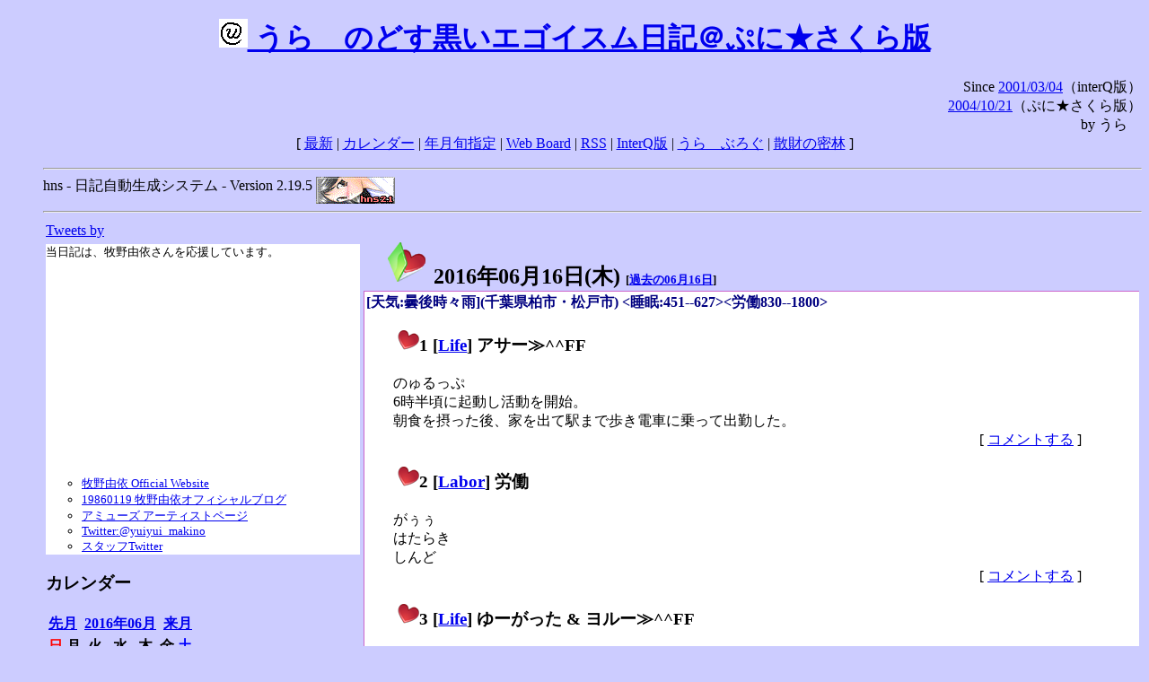

--- FILE ---
content_type: text/html; charset=EUC-JP
request_url: https://puni.sakura.ne.jp/diary/?20160616&to=201606163
body_size: 17915
content:
<!DOCTYPE HTML PUBLIC "-//W3C//DTD HTML 4.01 Transitional//EN"
	"http://www.w3.org/TR/REC-html40/loose.dtd">
<html lang="ja">
<head>
<meta http-equiv="content-type" content="text/html; charset=EUC-JP">
<base href="https://puni.sakura.ne.jp/diary/">
<link rev="made" href="mailto:chanoyu (a) sun.interq.or.jp">
<meta name="author" content="うらゝ">
<!-- HOSHINO_ANTENNA_REGIST OK -->
<!-- THEME ulara -->
<meta http-equiv="Content-Style-Type" content="text/css">
<link rel="stylesheet" type="text/css" media="screen" href="ulara.css">
<link rel="SHORTCUT ICON" href="favicon.ico">
<link rel="alternate" type="application/rss+xml" title="RSS" href="rss.cgi">
<title>うらゝのどす黒いエゴイズム日記＠ぷに★さくら版</title>
</head>

<body >
<!-- START TIME 1768992826-->
<h1 class="title">
<a href="http://puni.sakura.ne.jp/diary/" id="myUrl">
  <img src="icons/favicon.png" width=32 height=32 align="bottom">
  うらゝのどす黒いエゴイスム日記＠ぷに★さくら版
</a></h1>
<script type="text/javascript"><!--
  window.onload = function(){
    if(document.location.protocol == "https:"){
      var s = document.getElementById('myUrl').href.replace(/^http:/, "https:")
      document.getElementById('myUrl').href = s
    }
  }
//-->
</script>
<div align="right">Since <a href="?20010304">2001/03/04</a>（interQ版）<br>
　<a href="?20041021">2004/10/21</a>（ぷに★さくら版）<br>
  by うらゝ</div>
<div align="center">
 [ <a href="./">最新</a> | <a href="#Calendar">カレンダー</a> |
 <a href="#GoToTheDay">年月旬指定</a> |
 <a href="./board.cgi">Web Board</a> | <a href="./rss.cgi">RSS</a> |
 <a href="http://cgi.members.interq.or.jp/sun/chanoyu/private/hns-lite/">InterQ版</a> |
 <a href="http://ulara.tea-nifty.com/b/">うらゝぶろぐ</a> |
 <a href="http://astore.amazon.co.jp/ularasdosblac-22">散財の密林</a> ]
</div>
<ul>
<hr>
<div>hns - 日記自動生成システム - Version 2.19.5
<img src="icons/hns-2.1-icon.png" width=88 height=30 align="middle" alt="[hns2.1]">
</div> 
<hr>
<table>
<tr><td valign="top" width="20%">
<!-- begin{Twitter_widget} -->
<a class="twitter-timeline"  href="https://twitter.com/ulara"  data-widget-id="325904463741194240" data-width="350px" data-tweet-limit="6">Tweets by </a>
<script>!function(d,s,id){var js,fjs=d.getElementsByTagName(s)[0],p=/^http:/.test(d.location)?'http':'https';if(!d.getElementById(id)){js=d.createElement(s);js.id=id;js.src=p+"://platform.twitter.com/widgets.js";fjs.parentNode.insertBefore(js,fjs);}}(document,"script","twitter-wjs");</script>
<!-- end{Twitter_widget} -->
<!-- begin{牧野由依} -->
<div id="makino_yui">
当日記は、牧野由依さんを応援しています。<br>
<iframe style="width:120px;height:240px;" marginwidth="0" marginheight="0" scrolling="no" frameborder="0" src="https://rcm-fe.amazon-adsystem.com/e/cm?ref=tf_til&t=ularasdosblac-22&m=amazon&o=9&p=8&l=as1&IS1=1&detail=1&asins=B0794MCJQQ&linkId=99db666451743eb622b757f48ccde702&bc1=ffffff&lt1=_top&fc1=333333&lc1=0066c0&bg1=ffffff&f=ifr">
</iframe>
<ul>
<li><a href="http://www.yuiyuimakino.com/">牧野由依 Official Website</a></li>
<li><a href="http://ameblo.jp/yui-makino/">19860119 牧野由依オフィシャルブログ</a></li>
<li><a href="http://artist.amuse.co.jp/artist/makino_yui/">アミューズ アーティストページ</a></li>
<li><a href="https://twitter.com/yuiyui_makino">Twitter:@yuiyui_makino</a></li>
<li><a href="https://twitter.com/makino_niceeeeY">スタッフTwitter</a></li>
</ul>
</div>
<!-- end{牧野由依} -->
<h3 class="side"><a name="Calendar">カレンダー</a></h3>
<table border="0" summary="calendar">
<tr>
 <th colspan="2" align="left"><a href="https://puni.sakura.ne.jp/diary/?201605">先月</a></th>
 <th colspan="3" align="center"><a href="https://puni.sakura.ne.jp/diary/?201606">2016年06月</a></th>
 <th colspan="2" align="right"><a href="https://puni.sakura.ne.jp/diary/?201607">来月</a></th>
</tr>
<tr>
 <th align="center"><font color="red">日</font></th>
 <th align="center">月</th>
 <th align="center">火</th>
 <th align="center">水</th>
 <th align="center">木</th>
 <th align="center">金</th>
 <th align="center"><font color="blue">土</font></th>
</tr>
<tr>
 <td></td> <td></td> <td></td>
 <td align="right"><a href="https://puni.sakura.ne.jp/diary/?20160601#201606010">1</a></td>
 <td align="right"><a href="https://puni.sakura.ne.jp/diary/?20160602#201606020">2</a></td>
 <td align="right"><a href="https://puni.sakura.ne.jp/diary/?20160603#201606030">3</a></td>
 <td align="right"><a href="https://puni.sakura.ne.jp/diary/?20160604#201606040">4</a></td>
</tr>
<tr>
 <td align="right"><a href="https://puni.sakura.ne.jp/diary/?20160605#201606050">5</a></td>
 <td align="right"><a href="https://puni.sakura.ne.jp/diary/?20160606#201606060">6</a></td>
 <td align="right"><a href="https://puni.sakura.ne.jp/diary/?20160607#201606070">7</a></td>
 <td align="right"><a href="https://puni.sakura.ne.jp/diary/?20160608#201606080">8</a></td>
 <td align="right"><a href="https://puni.sakura.ne.jp/diary/?20160609#201606090">9</a></td>
 <td align="right"><a href="https://puni.sakura.ne.jp/diary/?20160610#201606100">10</a></td>
 <td align="right"><a href="https://puni.sakura.ne.jp/diary/?20160611#201606110">11</a></td>
</tr>
<tr>
 <td align="right"><a href="https://puni.sakura.ne.jp/diary/?20160612#201606120">12</a></td>
 <td align="right"><a href="https://puni.sakura.ne.jp/diary/?20160613#201606130">13</a></td>
 <td align="right"><a href="https://puni.sakura.ne.jp/diary/?20160614#201606140">14</a></td>
 <td align="right"><a href="https://puni.sakura.ne.jp/diary/?20160615#201606150">15</a></td>
 <td align="right"><a href="/diary/?20160616&amp;to=201606163#201606160">16</a></td>
 <td align="right"><a href="https://puni.sakura.ne.jp/diary/?20160617#201606170">17</a></td>
 <td align="right"><a href="https://puni.sakura.ne.jp/diary/?20160618#201606180">18</a></td>
</tr>
<tr>
 <td align="right"><a href="https://puni.sakura.ne.jp/diary/?20160619#201606190">19</a></td>
 <td align="right"><a href="https://puni.sakura.ne.jp/diary/?20160620#201606200">20</a></td>
 <td align="right"><a href="https://puni.sakura.ne.jp/diary/?20160621#201606210">21</a></td>
 <td align="right"><a href="https://puni.sakura.ne.jp/diary/?20160622#201606220">22</a></td>
 <td align="right"><a href="https://puni.sakura.ne.jp/diary/?20160623#201606230">23</a></td>
 <td align="right"><a href="https://puni.sakura.ne.jp/diary/?20160624#201606240">24</a></td>
 <td align="right"><a href="https://puni.sakura.ne.jp/diary/?20160625#201606250">25</a></td>
</tr>
<tr>
 <td align="right"><a href="https://puni.sakura.ne.jp/diary/?20160626#201606260">26</a></td>
 <td align="right"><a href="https://puni.sakura.ne.jp/diary/?20160627#201606270">27</a></td>
 <td align="right"><a href="https://puni.sakura.ne.jp/diary/?20160628#201606280">28</a></td>
 <td align="right"><a href="https://puni.sakura.ne.jp/diary/?20160629#201606290">29</a></td>
 <td align="right"><a href="https://puni.sakura.ne.jp/diary/?20160630#201606300">30</a></td>
</tr>
</table>
<h3 class="side"><a name="GoToTheDay">指定の年月旬を表示</a></h3>
<form action="index.cgi" method="get">
<select name="YEAR">
<option value="2026" >2026年</option>
<option value="2025" >2025年</option>
<option value="2024" >2024年</option>
<option value="2023" >2023年</option>
<option value="2022" >2022年</option>
<option value="2021" >2021年</option>
<option value="2020" >2020年</option>
<option value="2019" >2019年</option>
<option value="2018" >2018年</option>
<option value="2017" >2017年</option>
<option value="2016" selected>2016年</option>
<option value="2015" >2015年</option>
<option value="2014" >2014年</option>
<option value="2013" >2013年</option>
<option value="2012" >2012年</option>
<option value="2011" >2011年</option>
<option value="2010" >2010年</option>
<option value="2009" >2009年</option>
<option value="2008" >2008年</option>
<option value="2007" >2007年</option>
<option value="2006" >2006年</option>
<option value="2005" >2005年</option>
<option value="2004" >2004年</option>
<option value="2003" >2003年</option>
<option value="2002" >2002年</option>
<option value="2001" >2001年</option>
<option value="2000" >2000年</option>
<option value="1999" >1999年</option>
<option value="1998" >1998年</option>
<option value="1997" >1997年</option>
<option value="1996" >1996年</option>
<option value="1995" >1995年</option>
<option value="1994" >1994年</option>
<option value="1993" >1993年</option>
<option value="1992" >1992年</option>
<option value="1991" >1991年</option>
<option value="1990" >1990年</option>
<option value="1989" >1989年</option>
<option value="1988" >1988年</option>
<option value="1987" >1987年</option>
<option value="1986" >1986年</option>
<option value="1985" >1985年</option>
<option value="1984" >1984年</option>
<option value="1983" >1983年</option>
<option value="1982" >1982年</option>
<option value="1981" >1981年</option>
<option value="1980" >1980年</option>
<option value="1979" >1979年</option>
<option value="1978" >1978年</option>
<option value="1977" >1977年</option>
<option value="1976" >1976年</option>
<option value="1975" >1975年</option>
<option value="1974" >1974年</option>
<option value="1973" >1973年</option>
<option value="1972" >1972年</option>
<option value="1971" >1971年</option>
<option value="1970" >1970年</option>
</select>
<select name="MONTH">
<option value="01" >01月</option>
<option value="02" >02月</option>
<option value="03" >03月</option>
<option value="04" >04月</option>
<option value="05" >05月</option>
<option value="06" selected>06月</option>
<option value="07" >07月</option>
<option value="08" >08月</option>
<option value="09" >09月</option>
<option value="10" >10月</option>
<option value="11" >11月</option>
<option value="12" >12月</option>
</select>
<select name="DAY">
<option value="a" >1～10日</option>
<option value="b" selected>11～20日</option>
<option value="c" >21～日</option>
<option value="ALL" >全て</option>
</select>
<input type="submit" value="Go!">
</form>
<h3 class="side">タイトル表示</h3>
タイトル一覧<br>
<form action="title_wrapper.cgi" method="get">
<input name="CAT" type="checkbox" value="ALL">カテゴリ分類<br>

<select name="YEAR">
<option value="2026" >2026年</option>
<option value="2025" >2025年</option>
<option value="2024" >2024年</option>
<option value="2023" >2023年</option>
<option value="2022" >2022年</option>
<option value="2021" >2021年</option>
<option value="2020" >2020年</option>
<option value="2019" >2019年</option>
<option value="2018" >2018年</option>
<option value="2017" >2017年</option>
<option value="2016" selected>2016年</option>
<option value="2015" >2015年</option>
<option value="2014" >2014年</option>
<option value="2013" >2013年</option>
<option value="2012" >2012年</option>
<option value="2011" >2011年</option>
<option value="2010" >2010年</option>
<option value="2009" >2009年</option>
<option value="2008" >2008年</option>
<option value="2007" >2007年</option>
<option value="2006" >2006年</option>
<option value="2005" >2005年</option>
<option value="2004" >2004年</option>
<option value="2003" >2003年</option>
<option value="2002" >2002年</option>
<option value="2001" >2001年</option>
<option value="2000" >2000年</option>
<option value="1999" >1999年</option>
<option value="1998" >1998年</option>
<option value="1997" >1997年</option>
<option value="1996" >1996年</option>
<option value="1995" >1995年</option>
<option value="1994" >1994年</option>
<option value="1993" >1993年</option>
<option value="1992" >1992年</option>
<option value="1991" >1991年</option>
<option value="1990" >1990年</option>
<option value="1989" >1989年</option>
<option value="1988" >1988年</option>
<option value="1987" >1987年</option>
<option value="1986" >1986年</option>
<option value="1985" >1985年</option>
<option value="1984" >1984年</option>
<option value="1983" >1983年</option>
<option value="1982" >1982年</option>
<option value="1981" >1981年</option>
<option value="1980" >1980年</option>
<option value="1979" >1979年</option>
<option value="1978" >1978年</option>
<option value="1977" >1977年</option>
<option value="1976" >1976年</option>
<option value="1975" >1975年</option>
<option value="1974" >1974年</option>
<option value="1973" >1973年</option>
<option value="1972" >1972年</option>
<option value="1971" >1971年</option>
<option value="1970" >1970年</option>
</select>
<select name="MONTH">
<option value="01" >01月</option>
<option value="02" >02月</option>
<option value="03" >03月</option>
<option value="04" >04月</option>
<option value="05" >05月</option>
<option value="06" selected>06月</option>
<option value="07" >07月</option>
<option value="08" >08月</option>
<option value="09" >09月</option>
<option value="10" >10月</option>
<option value="11" >11月</option>
<option value="12" >12月</option>
<option value="ALL">全て</option>
</select>
<select name="DAY">
<option value="a" >1～10日</option>
<option value="b" >11～20日</option>
<option value="c" >21～日</option>
<option value="ALL" selected>全て</option>
</select>
<input type="submit" value="表示!">
</form>

<h3>キーワード検索</h3>
<div id="unagi">
 
<a href="http://www.namazu.org/">Namazu</a> for hns による簡易全文検索<br>
詳しくは <a href="./namazu.cgi">詳細指定/ヘルプ</a>を参照して下さい
<form method="GET" action="./namazu.cgi">
検索式:
<input type="TEXT" name="key" size="30" value="">
<input type="SUBMIT" name="submit" value="Search!">
<input type="HIDDEN" name="whence" value="0">
</form>

</div>
<!-- begin{SiteSearch Google} -->
<center>
<form method=get action="http://www.google.co.jp/search">
<table bgcolor="#FFFFFF"><tr valign=top><td>
<a href="http://www.google.co.jp/">
<img src="http://www.google.com/logos/Logo_40wht.gif" 
border="0" alt="Google" align="absmiddle"></a>
</td></tr>
<tr><td>
<input type=text name=q size=31 maxlength=255 value="">
<input type=hidden name=ie value="EUC-JP">
<input type=hidden name=oe value="EUC-JP">
<input type=hidden name=hl value="ja">
<input type=submit name=btnG value="Google 検索">
<font size=-1>
<input type=hidden name=domains value="puni.sakura.ne.jp"><br>
<input type=radio name=sitesearch value=""> WWW を検索 <br>
<input type=radio name=sitesearch value="puni.sakura.ne.jp" checked> puni.sakura.ne.jp を検索
</font>
</td></tr></table>
</form>
</center>
<!-- end{SiteSearch Google} -->
<hr>

<hr>
<h3>Acknowledgements</h3>
<ul id="acknowledgements">
<li>当日記の一部のアイコンは、
<a href="http://www.fasticon.com/">Fast Icon</a>
が
<a href="http://www.freeiconsdownload.com/index.html">Free Icons Download</a>
に無償で提供している
<a href="http://www.freeiconsdownload.com/Big_Preview.asp?id=124">iComic Icons</a>
を使用しています。</li>
</ul>
</div>
</td>
<td valign="top" width="80%">

<h2 class="day-head"><a class="hide" href="https://puni.sakura.ne.jp/diary/?20160616&amp;to=201606160#201606160" name="201606160">
<img src="./icons/folder_favorites_green_48.png" width=48 height=48 border=0 alt="■">
2016年06月16日(<span class="thursday">木</span>)</a>
<span class="n-year">[<a href="https://puni.sakura.ne.jp/diary/?0616">過去の06月16日</a>]</span>
</h2>
<div class="day-body">
<div class="uservar">
 [天気:曇後時々雨](千葉県柏市・松戸市) &lt;睡眠:451--627&gt;&lt;労働830--1800&gt;
 
</div>


<!-- xhnf_cat -->

<h3 class="new"><a class="hide" name="201606161" title="201606161" href="https://puni.sakura.ne.jp/diary/?20160616&amp;to=201606161#201606161">
<img src="./icons/favorites_24.png" width=24 height=24 border=0 alt="＃">1</a>
[<a href="./title.cgi?CAT=Life">Life</a>] アサー≫^^FF
</h3>
<div class="section">
のゅるっぷ<br>
6時半頃に起動し活動を開始。<br>
朝食を摂った後、家を出て駅まで歩き電車に乗って出勤した。

</div>
 <div class="boardlink" align="right">[   <a href="board.cgi?act=write&amp;diary=201606161">コメントする</a> ]</div>
<!-- end of NEW -->


<!-- xhnf_cat -->

<h3 class="new"><a class="hide" name="201606162" title="201606162" href="https://puni.sakura.ne.jp/diary/?20160616&amp;to=201606162#201606162">
<img src="./icons/favorites_24.png" width=24 height=24 border=0 alt="＃">2</a>
[<a href="./title.cgi?CAT=Labor">Labor</a>] 労働
</h3>
<div class="section">
がぅぅ<br>
はたらき<br>
しんど

</div>
 <div class="boardlink" align="right">[   <a href="board.cgi?act=write&amp;diary=201606162">コメントする</a> ]</div>
<!-- end of NEW -->


<!-- xhnf_cat -->

<h3 class="new"><a class="hide" name="201606163" title="201606163" href="https://puni.sakura.ne.jp/diary/?20160616&amp;to=201606163#201606163">
<img src="./icons/favorites_24.png" width=24 height=24 border=0 alt="＃">3</a>
[<a href="./title.cgi?CAT=Life">Life</a>] ゆーがった &amp; ヨルー≫^^FF
</h3>
<div class="section">
珍來で夕食を摂って帰宅。<br>
22時からクロムクロとあんハピを観て、
23時から花澤香菜のひとりでできるかなを聴いた後、半からネトゲの嫁を観た。<br>
で、みるみるミルキィを観てからごろり。

</div>
 <div class="boardlink" align="right">[   <a href="board.cgi?act=write&amp;diary=201606163">コメントする</a> ]</div>
<!-- end of NEW -->


<!-- xhnf_cat -->

<h3 class="new"><a class="hide" name="201606164" title="201606164" href="https://puni.sakura.ne.jp/diary/?20160616&amp;to=201606164#201606164">
<img src="./icons/favorites_24.png" width=24 height=24 border=0 alt="＃">4</a>
[<a href="./title.cgi?CAT=Food">Food</a>] 飯
</h3>
<div class="section">
朝食: トーストwithピーナツクリーム・コーヒー・さくらんぼ<br>
昼食: コンビニのおむすびと手巻寿司・バニラヨーグルト・PET烏龍茶ほか<br>
夕食: 野菜炒め・餃子＠珍來
</div>
 <div class="boardlink" align="right">[   <a href="board.cgi?act=write&amp;diary=201606164">コメントする</a> ]</div>
<!-- end of NEW -->


</div>
以上、1 日分です。
<!-- END TIME 1768992826-->
<!-- ELAPSE TIME 0 -->
</td></tr></table>
<hr>
	<div align="right">Powered by <a href="http://www.h14m.org/">hns-2.19.5</a>, 
	<a href="http://www.h14m.org/">HyperNikkiSystem Project</a>
	</div>
	<hr><div align=right>
<a href="http://www.h14m.org/"><img src="./icons/hns-logo.png" width="200" height="40" align="right" alt="HNS logo"></a>
</div>
</body>
</html>
